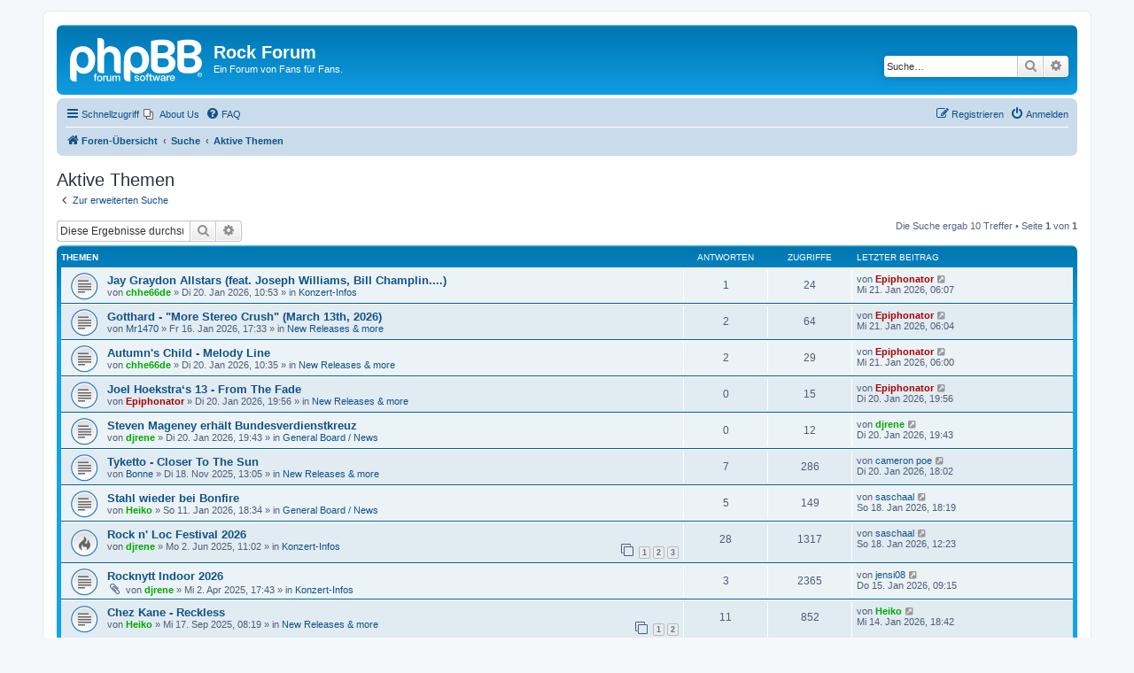

--- FILE ---
content_type: text/html; charset=UTF-8
request_url: https://melodicrock.bplaced.net/search.php?search_id=active_topics&sid=4acd88eb77565bd1956949f5a99d109d
body_size: 6739
content:
<!DOCTYPE html>
<html dir="ltr" lang="de">
<head>
<meta charset="utf-8" />
<meta http-equiv="X-UA-Compatible" content="IE=edge">
<meta name="viewport" content="width=device-width, initial-scale=1" />

<title>Rock Forum - Aktive Themen</title>

	<link rel="alternate" type="application/atom+xml" title="Feed - Rock Forum" href="/app.php/feed?sid=c1c8fb778f9d35a7aa8e94486c9e5fcd">			<link rel="alternate" type="application/atom+xml" title="Feed - Neue Themen" href="/app.php/feed/topics?sid=c1c8fb778f9d35a7aa8e94486c9e5fcd">				

<!--
	phpBB style name: prosilver
	Based on style:   prosilver (this is the default phpBB3 style)
	Original author:  Tom Beddard ( http://www.subBlue.com/ )
	Modified by:
-->

<link href="./assets/css/font-awesome.min.css?assets_version=25" rel="stylesheet">
<link href="./styles/prosilver/theme/stylesheet.css?assets_version=25" rel="stylesheet">
<link href="./styles/prosilver/theme/de/stylesheet.css?assets_version=25" rel="stylesheet">




<!--[if lte IE 9]>
	<link href="./styles/prosilver/theme/tweaks.css?assets_version=25" rel="stylesheet">
<![endif]-->

	
<link href="./ext/phpbb/pages/styles/prosilver/theme/pages_common.css?assets_version=25" rel="stylesheet" media="screen" />



</head>
<body id="phpbb" class="nojs notouch section-search ltr ">


<div id="wrap" class="wrap">
	<a id="top" class="top-anchor" accesskey="t"></a>
	<div id="page-header">
		<div class="headerbar" role="banner">
					<div class="inner">

			<div id="site-description" class="site-description">
		<a id="logo" class="logo" href="./index.php?sid=c1c8fb778f9d35a7aa8e94486c9e5fcd" title="Foren-Übersicht">
					<span class="site_logo"></span>
				</a>
				<h1>Rock Forum</h1>
				<p>Ein Forum von Fans für Fans.</p>
				<p class="skiplink"><a href="#start_here">Zum Inhalt</a></p>
			</div>

									<div id="search-box" class="search-box search-header" role="search">
				<form action="./search.php?sid=c1c8fb778f9d35a7aa8e94486c9e5fcd" method="get" id="search">
				<fieldset>
					<input name="keywords" id="keywords" type="search" maxlength="128" title="Suche nach Wörtern" class="inputbox search tiny" size="20" value="" placeholder="Suche…" />
					<button class="button button-search" type="submit" title="Suche">
						<i class="icon fa-search fa-fw" aria-hidden="true"></i><span class="sr-only">Suche</span>
					</button>
					<a href="./search.php?sid=c1c8fb778f9d35a7aa8e94486c9e5fcd" class="button button-search-end" title="Erweiterte Suche">
						<i class="icon fa-cog fa-fw" aria-hidden="true"></i><span class="sr-only">Erweiterte Suche</span>
					</a>
					<input type="hidden" name="sid" value="c1c8fb778f9d35a7aa8e94486c9e5fcd" />

				</fieldset>
				</form>
			</div>
						
			</div>
					</div>
				<div class="navbar" role="navigation">
	<div class="inner">

	<ul id="nav-main" class="nav-main linklist" role="menubar">

		<li id="quick-links" class="quick-links dropdown-container responsive-menu" data-skip-responsive="true">
			<a href="#" class="dropdown-trigger">
				<i class="icon fa-bars fa-fw" aria-hidden="true"></i><span>Schnellzugriff</span>
			</a>
			<div class="dropdown">
				<div class="pointer"><div class="pointer-inner"></div></div>
				<ul class="dropdown-contents" role="menu">
					
											<li class="separator"></li>
																									<li>
								<a href="./search.php?search_id=unanswered&amp;sid=c1c8fb778f9d35a7aa8e94486c9e5fcd" role="menuitem">
									<i class="icon fa-file-o fa-fw icon-gray" aria-hidden="true"></i><span>Unbeantwortete Themen</span>
								</a>
							</li>
							<li>
								<a href="./search.php?search_id=active_topics&amp;sid=c1c8fb778f9d35a7aa8e94486c9e5fcd" role="menuitem">
									<i class="icon fa-file-o fa-fw icon-blue" aria-hidden="true"></i><span>Aktive Themen</span>
								</a>
							</li>
							<li class="separator"></li>
							<li>
								<a href="./search.php?sid=c1c8fb778f9d35a7aa8e94486c9e5fcd" role="menuitem">
									<i class="icon fa-search fa-fw" aria-hidden="true"></i><span>Suche</span>
								</a>
							</li>
					
										<li class="separator"></li>

									</ul>
			</div>
		</li>

					<li class="small-icon icon-pages icon-page-about-us no-bulletin">
			<a href="/app.php/about-us?sid=c1c8fb778f9d35a7aa8e94486c9e5fcd" title="About Us" role="menuitem">
				<span>About Us</span>
			</a>
		</li>
			<li data-skip-responsive="true">
			<a href="/app.php/help/faq?sid=c1c8fb778f9d35a7aa8e94486c9e5fcd" rel="help" title="Häufig gestellte Fragen" role="menuitem">
				<i class="icon fa-question-circle fa-fw" aria-hidden="true"></i><span>FAQ</span>
			</a>
		</li>
						
			<li class="rightside"  data-skip-responsive="true">
			<a href="./ucp.php?mode=login&amp;redirect=search.php%3Fsearch_id%3Dactive_topics&amp;sid=c1c8fb778f9d35a7aa8e94486c9e5fcd" title="Anmelden" accesskey="x" role="menuitem">
				<i class="icon fa-power-off fa-fw" aria-hidden="true"></i><span>Anmelden</span>
			</a>
		</li>
					<li class="rightside" data-skip-responsive="true">
				<a href="./ucp.php?mode=register&amp;sid=c1c8fb778f9d35a7aa8e94486c9e5fcd" role="menuitem">
					<i class="icon fa-pencil-square-o  fa-fw" aria-hidden="true"></i><span>Registrieren</span>
				</a>
			</li>
						</ul>

	<ul id="nav-breadcrumbs" class="nav-breadcrumbs linklist navlinks" role="menubar">
								<li class="breadcrumbs" itemscope itemtype="http://schema.org/BreadcrumbList">
										<span class="crumb"  itemtype="http://schema.org/ListItem" itemprop="itemListElement" itemscope><a href="./index.php?sid=c1c8fb778f9d35a7aa8e94486c9e5fcd" itemtype="https://schema.org/Thing" itemscope itemprop="item" accesskey="h" data-navbar-reference="index"><i class="icon fa-home fa-fw"></i><span itemprop="name">Foren-Übersicht</span></a><meta itemprop="position" content="1" /></span>

																			<span class="crumb"  itemtype="http://schema.org/ListItem" itemprop="itemListElement" itemscope><a href="./search.php?sid=c1c8fb778f9d35a7aa8e94486c9e5fcd" itemtype="https://schema.org/Thing" itemscope itemprop="item"><span itemprop="name">Suche</span></a><meta itemprop="position" content="2" /></span>
																							<span class="crumb"  itemtype="http://schema.org/ListItem" itemprop="itemListElement" itemscope><a href="./search.php?search_id=active_topics&amp;sid=c1c8fb778f9d35a7aa8e94486c9e5fcd" itemtype="https://schema.org/Thing" itemscope itemprop="item"><span itemprop="name">Aktive Themen</span></a><meta itemprop="position" content="3" /></span>
												</li>
		
					<li class="rightside responsive-search">
				<a href="./search.php?sid=c1c8fb778f9d35a7aa8e94486c9e5fcd" title="Zeigt die erweiterten Suchoptionen an" role="menuitem">
					<i class="icon fa-search fa-fw" aria-hidden="true"></i><span class="sr-only">Suche</span>
				</a>
			</li>
			</ul>

	</div>
</div>
	</div>

	
	<a id="start_here" class="anchor"></a>
	<div id="page-body" class="page-body" role="main">
		
		

<h2 class="searchresults-title">Aktive Themen</h2>

	<p class="advanced-search-link">
		<a class="arrow-left" href="./search.php?sid=c1c8fb778f9d35a7aa8e94486c9e5fcd" title="Erweiterte Suche">
			<i class="icon fa-angle-left fa-fw icon-black" aria-hidden="true"></i><span>Zur erweiterten Suche</span>
		</a>
	</p>


	<div class="action-bar bar-top">

			<div class="search-box" role="search">
			<form method="post" action="./search.php?st=7&amp;sk=t&amp;sd=d&amp;sr=topics&amp;sid=c1c8fb778f9d35a7aa8e94486c9e5fcd&amp;search_id=active_topics">
			<fieldset>
				<input class="inputbox search tiny" type="search" name="add_keywords" id="add_keywords" value="" placeholder="Diese Ergebnisse durchsuchen" />
				<button class="button button-search" type="submit" title="Suche">
					<i class="icon fa-search fa-fw" aria-hidden="true"></i><span class="sr-only">Suche</span>
				</button>
				<a href="./search.php?sid=c1c8fb778f9d35a7aa8e94486c9e5fcd" class="button button-search-end" title="Erweiterte Suche">
					<i class="icon fa-cog fa-fw" aria-hidden="true"></i><span class="sr-only">Erweiterte Suche</span>
				</a>
			</fieldset>
			</form>
		</div>
	
		
		<div class="pagination">
						Die Suche ergab 10 Treffer
							 &bull; Seite <strong>1</strong> von <strong>1</strong>
					</div>
	</div>


		<div class="forumbg">

		<div class="inner">
		<ul class="topiclist">
			<li class="header">
				<dl class="row-item">
					<dt><div class="list-inner">Themen</div></dt>
					<dd class="posts">Antworten</dd>
					<dd class="views">Zugriffe</dd>
					<dd class="lastpost"><span>Letzter Beitrag</span></dd>
				</dl>
			</li>
		</ul>
		<ul class="topiclist topics">

								<li class="row bg1">
				<dl class="row-item topic_read">
					<dt title="Es gibt keine neuen ungelesenen Beiträge in diesem Thema.">
												<div class="list-inner">
																					<a href="./viewtopic.php?f=12&amp;t=2234&amp;sid=c1c8fb778f9d35a7aa8e94486c9e5fcd" class="topictitle">Jay Graydon Allstars (feat. Joseph Williams, Bill Champlin....)</a>
																												<br />
							
															<div class="responsive-show" style="display: none;">
									Letzter Beitrag von <a href="./memberlist.php?mode=viewprofile&amp;u=2&amp;sid=c1c8fb778f9d35a7aa8e94486c9e5fcd" style="color: #AA0000;" class="username-coloured">Epiphonator</a> &laquo; <a href="./viewtopic.php?f=12&amp;t=2234&amp;p=14683&amp;sid=c1c8fb778f9d35a7aa8e94486c9e5fcd#p14683" title="Gehe zum letzten Beitrag"><time datetime="2026-01-21T06:07:15+00:00">Mi 21. Jan 2026, 06:07</time></a>
									<br />Verfasst in <a href="./viewforum.php?f=12&amp;sid=c1c8fb778f9d35a7aa8e94486c9e5fcd">Konzert-Infos</a>
								</div>
							<span class="responsive-show left-box" style="display: none;">Antworten: <strong>1</strong></span>							
							<div class="responsive-hide left-box">
																																von <a href="./memberlist.php?mode=viewprofile&amp;u=48&amp;sid=c1c8fb778f9d35a7aa8e94486c9e5fcd" style="color: #00AA00;" class="username-coloured">chhe66de</a> &raquo; <time datetime="2026-01-20T10:53:41+00:00">Di 20. Jan 2026, 10:53</time> &raquo; in <a href="./viewforum.php?f=12&amp;sid=c1c8fb778f9d35a7aa8e94486c9e5fcd">Konzert-Infos</a>
															</div>

							
													</div>
					</dt>
					<dd class="posts">1 <dfn>Antworten</dfn></dd>
					<dd class="views">24 <dfn>Zugriffe</dfn></dd>
					<dd class="lastpost">
						<span><dfn>Letzter Beitrag </dfn>von <a href="./memberlist.php?mode=viewprofile&amp;u=2&amp;sid=c1c8fb778f9d35a7aa8e94486c9e5fcd" style="color: #AA0000;" class="username-coloured">Epiphonator</a>															<a href="./viewtopic.php?f=12&amp;t=2234&amp;p=14683&amp;sid=c1c8fb778f9d35a7aa8e94486c9e5fcd#p14683" title="Gehe zum letzten Beitrag">
									<i class="icon fa-external-link-square fa-fw icon-lightgray icon-md" aria-hidden="true"></i><span class="sr-only"></span>
								</a>
														<br /><time datetime="2026-01-21T06:07:15+00:00">Mi 21. Jan 2026, 06:07</time>
						</span>
					</dd>
				</dl>
			</li>
											<li class="row bg2">
				<dl class="row-item topic_read">
					<dt title="Es gibt keine neuen ungelesenen Beiträge in diesem Thema.">
												<div class="list-inner">
																					<a href="./viewtopic.php?f=5&amp;t=2232&amp;sid=c1c8fb778f9d35a7aa8e94486c9e5fcd" class="topictitle">Gotthard - &quot;More Stereo Crush&quot; (March 13th, 2026)</a>
																												<br />
							
															<div class="responsive-show" style="display: none;">
									Letzter Beitrag von <a href="./memberlist.php?mode=viewprofile&amp;u=2&amp;sid=c1c8fb778f9d35a7aa8e94486c9e5fcd" style="color: #AA0000;" class="username-coloured">Epiphonator</a> &laquo; <a href="./viewtopic.php?f=5&amp;t=2232&amp;p=14682&amp;sid=c1c8fb778f9d35a7aa8e94486c9e5fcd#p14682" title="Gehe zum letzten Beitrag"><time datetime="2026-01-21T06:04:46+00:00">Mi 21. Jan 2026, 06:04</time></a>
									<br />Verfasst in <a href="./viewforum.php?f=5&amp;sid=c1c8fb778f9d35a7aa8e94486c9e5fcd">New Releases &amp; more</a>
								</div>
							<span class="responsive-show left-box" style="display: none;">Antworten: <strong>2</strong></span>							
							<div class="responsive-hide left-box">
																																von <a href="./memberlist.php?mode=viewprofile&amp;u=63&amp;sid=c1c8fb778f9d35a7aa8e94486c9e5fcd" class="username">Mr1470</a> &raquo; <time datetime="2026-01-16T17:33:51+00:00">Fr 16. Jan 2026, 17:33</time> &raquo; in <a href="./viewforum.php?f=5&amp;sid=c1c8fb778f9d35a7aa8e94486c9e5fcd">New Releases &amp; more</a>
															</div>

							
													</div>
					</dt>
					<dd class="posts">2 <dfn>Antworten</dfn></dd>
					<dd class="views">64 <dfn>Zugriffe</dfn></dd>
					<dd class="lastpost">
						<span><dfn>Letzter Beitrag </dfn>von <a href="./memberlist.php?mode=viewprofile&amp;u=2&amp;sid=c1c8fb778f9d35a7aa8e94486c9e5fcd" style="color: #AA0000;" class="username-coloured">Epiphonator</a>															<a href="./viewtopic.php?f=5&amp;t=2232&amp;p=14682&amp;sid=c1c8fb778f9d35a7aa8e94486c9e5fcd#p14682" title="Gehe zum letzten Beitrag">
									<i class="icon fa-external-link-square fa-fw icon-lightgray icon-md" aria-hidden="true"></i><span class="sr-only"></span>
								</a>
														<br /><time datetime="2026-01-21T06:04:46+00:00">Mi 21. Jan 2026, 06:04</time>
						</span>
					</dd>
				</dl>
			</li>
											<li class="row bg1">
				<dl class="row-item topic_read">
					<dt title="Es gibt keine neuen ungelesenen Beiträge in diesem Thema.">
												<div class="list-inner">
																					<a href="./viewtopic.php?f=5&amp;t=2233&amp;sid=c1c8fb778f9d35a7aa8e94486c9e5fcd" class="topictitle">Autumn's Child - Melody Line</a>
																												<br />
							
															<div class="responsive-show" style="display: none;">
									Letzter Beitrag von <a href="./memberlist.php?mode=viewprofile&amp;u=2&amp;sid=c1c8fb778f9d35a7aa8e94486c9e5fcd" style="color: #AA0000;" class="username-coloured">Epiphonator</a> &laquo; <a href="./viewtopic.php?f=5&amp;t=2233&amp;p=14681&amp;sid=c1c8fb778f9d35a7aa8e94486c9e5fcd#p14681" title="Gehe zum letzten Beitrag"><time datetime="2026-01-21T06:00:51+00:00">Mi 21. Jan 2026, 06:00</time></a>
									<br />Verfasst in <a href="./viewforum.php?f=5&amp;sid=c1c8fb778f9d35a7aa8e94486c9e5fcd">New Releases &amp; more</a>
								</div>
							<span class="responsive-show left-box" style="display: none;">Antworten: <strong>2</strong></span>							
							<div class="responsive-hide left-box">
																																von <a href="./memberlist.php?mode=viewprofile&amp;u=48&amp;sid=c1c8fb778f9d35a7aa8e94486c9e5fcd" style="color: #00AA00;" class="username-coloured">chhe66de</a> &raquo; <time datetime="2026-01-20T10:35:56+00:00">Di 20. Jan 2026, 10:35</time> &raquo; in <a href="./viewforum.php?f=5&amp;sid=c1c8fb778f9d35a7aa8e94486c9e5fcd">New Releases &amp; more</a>
															</div>

							
													</div>
					</dt>
					<dd class="posts">2 <dfn>Antworten</dfn></dd>
					<dd class="views">29 <dfn>Zugriffe</dfn></dd>
					<dd class="lastpost">
						<span><dfn>Letzter Beitrag </dfn>von <a href="./memberlist.php?mode=viewprofile&amp;u=2&amp;sid=c1c8fb778f9d35a7aa8e94486c9e5fcd" style="color: #AA0000;" class="username-coloured">Epiphonator</a>															<a href="./viewtopic.php?f=5&amp;t=2233&amp;p=14681&amp;sid=c1c8fb778f9d35a7aa8e94486c9e5fcd#p14681" title="Gehe zum letzten Beitrag">
									<i class="icon fa-external-link-square fa-fw icon-lightgray icon-md" aria-hidden="true"></i><span class="sr-only"></span>
								</a>
														<br /><time datetime="2026-01-21T06:00:51+00:00">Mi 21. Jan 2026, 06:00</time>
						</span>
					</dd>
				</dl>
			</li>
											<li class="row bg2">
				<dl class="row-item topic_read">
					<dt title="Es gibt keine neuen ungelesenen Beiträge in diesem Thema.">
												<div class="list-inner">
																					<a href="./viewtopic.php?f=5&amp;t=2236&amp;sid=c1c8fb778f9d35a7aa8e94486c9e5fcd" class="topictitle">Joel Hoekstra‘s 13 - From The Fade</a>
																												<br />
							
															<div class="responsive-show" style="display: none;">
									Letzter Beitrag von <a href="./memberlist.php?mode=viewprofile&amp;u=2&amp;sid=c1c8fb778f9d35a7aa8e94486c9e5fcd" style="color: #AA0000;" class="username-coloured">Epiphonator</a> &laquo; <a href="./viewtopic.php?f=5&amp;t=2236&amp;p=14680&amp;sid=c1c8fb778f9d35a7aa8e94486c9e5fcd#p14680" title="Gehe zum letzten Beitrag"><time datetime="2026-01-20T19:56:18+00:00">Di 20. Jan 2026, 19:56</time></a>
									<br />Verfasst in <a href="./viewforum.php?f=5&amp;sid=c1c8fb778f9d35a7aa8e94486c9e5fcd">New Releases &amp; more</a>
								</div>
														
							<div class="responsive-hide left-box">
																																von <a href="./memberlist.php?mode=viewprofile&amp;u=2&amp;sid=c1c8fb778f9d35a7aa8e94486c9e5fcd" style="color: #AA0000;" class="username-coloured">Epiphonator</a> &raquo; <time datetime="2026-01-20T19:56:18+00:00">Di 20. Jan 2026, 19:56</time> &raquo; in <a href="./viewforum.php?f=5&amp;sid=c1c8fb778f9d35a7aa8e94486c9e5fcd">New Releases &amp; more</a>
															</div>

							
													</div>
					</dt>
					<dd class="posts">0 <dfn>Antworten</dfn></dd>
					<dd class="views">15 <dfn>Zugriffe</dfn></dd>
					<dd class="lastpost">
						<span><dfn>Letzter Beitrag </dfn>von <a href="./memberlist.php?mode=viewprofile&amp;u=2&amp;sid=c1c8fb778f9d35a7aa8e94486c9e5fcd" style="color: #AA0000;" class="username-coloured">Epiphonator</a>															<a href="./viewtopic.php?f=5&amp;t=2236&amp;p=14680&amp;sid=c1c8fb778f9d35a7aa8e94486c9e5fcd#p14680" title="Gehe zum letzten Beitrag">
									<i class="icon fa-external-link-square fa-fw icon-lightgray icon-md" aria-hidden="true"></i><span class="sr-only"></span>
								</a>
														<br /><time datetime="2026-01-20T19:56:18+00:00">Di 20. Jan 2026, 19:56</time>
						</span>
					</dd>
				</dl>
			</li>
											<li class="row bg1">
				<dl class="row-item topic_read">
					<dt title="Es gibt keine neuen ungelesenen Beiträge in diesem Thema.">
												<div class="list-inner">
																					<a href="./viewtopic.php?f=4&amp;t=2235&amp;sid=c1c8fb778f9d35a7aa8e94486c9e5fcd" class="topictitle">Steven Mageney erhält Bundesverdienstkreuz</a>
																												<br />
							
															<div class="responsive-show" style="display: none;">
									Letzter Beitrag von <a href="./memberlist.php?mode=viewprofile&amp;u=52&amp;sid=c1c8fb778f9d35a7aa8e94486c9e5fcd" style="color: #00AA00;" class="username-coloured">djrene</a> &laquo; <a href="./viewtopic.php?f=4&amp;t=2235&amp;p=14679&amp;sid=c1c8fb778f9d35a7aa8e94486c9e5fcd#p14679" title="Gehe zum letzten Beitrag"><time datetime="2026-01-20T19:43:17+00:00">Di 20. Jan 2026, 19:43</time></a>
									<br />Verfasst in <a href="./viewforum.php?f=4&amp;sid=c1c8fb778f9d35a7aa8e94486c9e5fcd">General Board / News</a>
								</div>
														
							<div class="responsive-hide left-box">
																																von <a href="./memberlist.php?mode=viewprofile&amp;u=52&amp;sid=c1c8fb778f9d35a7aa8e94486c9e5fcd" style="color: #00AA00;" class="username-coloured">djrene</a> &raquo; <time datetime="2026-01-20T19:43:17+00:00">Di 20. Jan 2026, 19:43</time> &raquo; in <a href="./viewforum.php?f=4&amp;sid=c1c8fb778f9d35a7aa8e94486c9e5fcd">General Board / News</a>
															</div>

							
													</div>
					</dt>
					<dd class="posts">0 <dfn>Antworten</dfn></dd>
					<dd class="views">12 <dfn>Zugriffe</dfn></dd>
					<dd class="lastpost">
						<span><dfn>Letzter Beitrag </dfn>von <a href="./memberlist.php?mode=viewprofile&amp;u=52&amp;sid=c1c8fb778f9d35a7aa8e94486c9e5fcd" style="color: #00AA00;" class="username-coloured">djrene</a>															<a href="./viewtopic.php?f=4&amp;t=2235&amp;p=14679&amp;sid=c1c8fb778f9d35a7aa8e94486c9e5fcd#p14679" title="Gehe zum letzten Beitrag">
									<i class="icon fa-external-link-square fa-fw icon-lightgray icon-md" aria-hidden="true"></i><span class="sr-only"></span>
								</a>
														<br /><time datetime="2026-01-20T19:43:17+00:00">Di 20. Jan 2026, 19:43</time>
						</span>
					</dd>
				</dl>
			</li>
											<li class="row bg2">
				<dl class="row-item topic_read">
					<dt title="Es gibt keine neuen ungelesenen Beiträge in diesem Thema.">
												<div class="list-inner">
																					<a href="./viewtopic.php?f=5&amp;t=2197&amp;sid=c1c8fb778f9d35a7aa8e94486c9e5fcd" class="topictitle">Tyketto - Closer To The Sun</a>
																												<br />
							
															<div class="responsive-show" style="display: none;">
									Letzter Beitrag von <a href="./memberlist.php?mode=viewprofile&amp;u=58&amp;sid=c1c8fb778f9d35a7aa8e94486c9e5fcd" class="username">cameron poe</a> &laquo; <a href="./viewtopic.php?f=5&amp;t=2197&amp;p=14678&amp;sid=c1c8fb778f9d35a7aa8e94486c9e5fcd#p14678" title="Gehe zum letzten Beitrag"><time datetime="2026-01-20T18:02:20+00:00">Di 20. Jan 2026, 18:02</time></a>
									<br />Verfasst in <a href="./viewforum.php?f=5&amp;sid=c1c8fb778f9d35a7aa8e94486c9e5fcd">New Releases &amp; more</a>
								</div>
							<span class="responsive-show left-box" style="display: none;">Antworten: <strong>7</strong></span>							
							<div class="responsive-hide left-box">
																																von <a href="./memberlist.php?mode=viewprofile&amp;u=2034&amp;sid=c1c8fb778f9d35a7aa8e94486c9e5fcd" class="username">Bonne</a> &raquo; <time datetime="2025-11-18T13:05:47+00:00">Di 18. Nov 2025, 13:05</time> &raquo; in <a href="./viewforum.php?f=5&amp;sid=c1c8fb778f9d35a7aa8e94486c9e5fcd">New Releases &amp; more</a>
															</div>

							
													</div>
					</dt>
					<dd class="posts">7 <dfn>Antworten</dfn></dd>
					<dd class="views">286 <dfn>Zugriffe</dfn></dd>
					<dd class="lastpost">
						<span><dfn>Letzter Beitrag </dfn>von <a href="./memberlist.php?mode=viewprofile&amp;u=58&amp;sid=c1c8fb778f9d35a7aa8e94486c9e5fcd" class="username">cameron poe</a>															<a href="./viewtopic.php?f=5&amp;t=2197&amp;p=14678&amp;sid=c1c8fb778f9d35a7aa8e94486c9e5fcd#p14678" title="Gehe zum letzten Beitrag">
									<i class="icon fa-external-link-square fa-fw icon-lightgray icon-md" aria-hidden="true"></i><span class="sr-only"></span>
								</a>
														<br /><time datetime="2026-01-20T18:02:20+00:00">Di 20. Jan 2026, 18:02</time>
						</span>
					</dd>
				</dl>
			</li>
											<li class="row bg1">
				<dl class="row-item topic_read">
					<dt title="Es gibt keine neuen ungelesenen Beiträge in diesem Thema.">
												<div class="list-inner">
																					<a href="./viewtopic.php?f=4&amp;t=2230&amp;sid=c1c8fb778f9d35a7aa8e94486c9e5fcd" class="topictitle">Stahl wieder bei Bonfire</a>
																												<br />
							
															<div class="responsive-show" style="display: none;">
									Letzter Beitrag von <a href="./memberlist.php?mode=viewprofile&amp;u=54&amp;sid=c1c8fb778f9d35a7aa8e94486c9e5fcd" class="username">saschaal</a> &laquo; <a href="./viewtopic.php?f=4&amp;t=2230&amp;p=14670&amp;sid=c1c8fb778f9d35a7aa8e94486c9e5fcd#p14670" title="Gehe zum letzten Beitrag"><time datetime="2026-01-18T18:19:09+00:00">So 18. Jan 2026, 18:19</time></a>
									<br />Verfasst in <a href="./viewforum.php?f=4&amp;sid=c1c8fb778f9d35a7aa8e94486c9e5fcd">General Board / News</a>
								</div>
							<span class="responsive-show left-box" style="display: none;">Antworten: <strong>5</strong></span>							
							<div class="responsive-hide left-box">
																																von <a href="./memberlist.php?mode=viewprofile&amp;u=49&amp;sid=c1c8fb778f9d35a7aa8e94486c9e5fcd" style="color: #00AA00;" class="username-coloured">Heiko</a> &raquo; <time datetime="2026-01-11T18:34:03+00:00">So 11. Jan 2026, 18:34</time> &raquo; in <a href="./viewforum.php?f=4&amp;sid=c1c8fb778f9d35a7aa8e94486c9e5fcd">General Board / News</a>
															</div>

							
													</div>
					</dt>
					<dd class="posts">5 <dfn>Antworten</dfn></dd>
					<dd class="views">149 <dfn>Zugriffe</dfn></dd>
					<dd class="lastpost">
						<span><dfn>Letzter Beitrag </dfn>von <a href="./memberlist.php?mode=viewprofile&amp;u=54&amp;sid=c1c8fb778f9d35a7aa8e94486c9e5fcd" class="username">saschaal</a>															<a href="./viewtopic.php?f=4&amp;t=2230&amp;p=14670&amp;sid=c1c8fb778f9d35a7aa8e94486c9e5fcd#p14670" title="Gehe zum letzten Beitrag">
									<i class="icon fa-external-link-square fa-fw icon-lightgray icon-md" aria-hidden="true"></i><span class="sr-only"></span>
								</a>
														<br /><time datetime="2026-01-18T18:19:09+00:00">So 18. Jan 2026, 18:19</time>
						</span>
					</dd>
				</dl>
			</li>
											<li class="row bg2">
				<dl class="row-item topic_read_hot">
					<dt title="Es gibt keine neuen ungelesenen Beiträge in diesem Thema.">
												<div class="list-inner">
																					<a href="./viewtopic.php?f=12&amp;t=2095&amp;sid=c1c8fb778f9d35a7aa8e94486c9e5fcd" class="topictitle">Rock n' Loc Festival 2026</a>
																												<br />
							
															<div class="responsive-show" style="display: none;">
									Letzter Beitrag von <a href="./memberlist.php?mode=viewprofile&amp;u=54&amp;sid=c1c8fb778f9d35a7aa8e94486c9e5fcd" class="username">saschaal</a> &laquo; <a href="./viewtopic.php?f=12&amp;t=2095&amp;p=14669&amp;sid=c1c8fb778f9d35a7aa8e94486c9e5fcd#p14669" title="Gehe zum letzten Beitrag"><time datetime="2026-01-18T12:23:23+00:00">So 18. Jan 2026, 12:23</time></a>
									<br />Verfasst in <a href="./viewforum.php?f=12&amp;sid=c1c8fb778f9d35a7aa8e94486c9e5fcd">Konzert-Infos</a>
								</div>
							<span class="responsive-show left-box" style="display: none;">Antworten: <strong>28</strong></span>							
							<div class="responsive-hide left-box">
																																von <a href="./memberlist.php?mode=viewprofile&amp;u=52&amp;sid=c1c8fb778f9d35a7aa8e94486c9e5fcd" style="color: #00AA00;" class="username-coloured">djrene</a> &raquo; <time datetime="2025-06-02T11:02:14+00:00">Mo 2. Jun 2025, 11:02</time> &raquo; in <a href="./viewforum.php?f=12&amp;sid=c1c8fb778f9d35a7aa8e94486c9e5fcd">Konzert-Infos</a>
															</div>

														<div class="pagination">
								<span><i class="icon fa-clone fa-fw" aria-hidden="true"></i></span>
								<ul>
																	<li><a class="button" href="./viewtopic.php?f=12&amp;t=2095&amp;sid=c1c8fb778f9d35a7aa8e94486c9e5fcd">1</a></li>
																										<li><a class="button" href="./viewtopic.php?f=12&amp;t=2095&amp;sid=c1c8fb778f9d35a7aa8e94486c9e5fcd&amp;start=10">2</a></li>
																										<li><a class="button" href="./viewtopic.php?f=12&amp;t=2095&amp;sid=c1c8fb778f9d35a7aa8e94486c9e5fcd&amp;start=20">3</a></li>
																																																			</ul>
							</div>
							
													</div>
					</dt>
					<dd class="posts">28 <dfn>Antworten</dfn></dd>
					<dd class="views">1317 <dfn>Zugriffe</dfn></dd>
					<dd class="lastpost">
						<span><dfn>Letzter Beitrag </dfn>von <a href="./memberlist.php?mode=viewprofile&amp;u=54&amp;sid=c1c8fb778f9d35a7aa8e94486c9e5fcd" class="username">saschaal</a>															<a href="./viewtopic.php?f=12&amp;t=2095&amp;p=14669&amp;sid=c1c8fb778f9d35a7aa8e94486c9e5fcd#p14669" title="Gehe zum letzten Beitrag">
									<i class="icon fa-external-link-square fa-fw icon-lightgray icon-md" aria-hidden="true"></i><span class="sr-only"></span>
								</a>
														<br /><time datetime="2026-01-18T12:23:23+00:00">So 18. Jan 2026, 12:23</time>
						</span>
					</dd>
				</dl>
			</li>
											<li class="row bg1">
				<dl class="row-item topic_read">
					<dt title="Es gibt keine neuen ungelesenen Beiträge in diesem Thema.">
												<div class="list-inner">
																					<a href="./viewtopic.php?f=12&amp;t=2068&amp;sid=c1c8fb778f9d35a7aa8e94486c9e5fcd" class="topictitle">Rocknytt Indoor 2026</a>
																												<br />
							
															<div class="responsive-show" style="display: none;">
									Letzter Beitrag von <a href="./memberlist.php?mode=viewprofile&amp;u=57&amp;sid=c1c8fb778f9d35a7aa8e94486c9e5fcd" class="username">jensi08</a> &laquo; <a href="./viewtopic.php?f=12&amp;t=2068&amp;p=14656&amp;sid=c1c8fb778f9d35a7aa8e94486c9e5fcd#p14656" title="Gehe zum letzten Beitrag"><time datetime="2026-01-15T09:15:50+00:00">Do 15. Jan 2026, 09:15</time></a>
									<br />Verfasst in <a href="./viewforum.php?f=12&amp;sid=c1c8fb778f9d35a7aa8e94486c9e5fcd">Konzert-Infos</a>
								</div>
							<span class="responsive-show left-box" style="display: none;">Antworten: <strong>3</strong></span>							
							<div class="responsive-hide left-box">
																<i class="icon fa-paperclip fa-fw" aria-hidden="true"></i>																von <a href="./memberlist.php?mode=viewprofile&amp;u=52&amp;sid=c1c8fb778f9d35a7aa8e94486c9e5fcd" style="color: #00AA00;" class="username-coloured">djrene</a> &raquo; <time datetime="2025-04-02T17:43:48+00:00">Mi 2. Apr 2025, 17:43</time> &raquo; in <a href="./viewforum.php?f=12&amp;sid=c1c8fb778f9d35a7aa8e94486c9e5fcd">Konzert-Infos</a>
															</div>

							
													</div>
					</dt>
					<dd class="posts">3 <dfn>Antworten</dfn></dd>
					<dd class="views">2365 <dfn>Zugriffe</dfn></dd>
					<dd class="lastpost">
						<span><dfn>Letzter Beitrag </dfn>von <a href="./memberlist.php?mode=viewprofile&amp;u=57&amp;sid=c1c8fb778f9d35a7aa8e94486c9e5fcd" class="username">jensi08</a>															<a href="./viewtopic.php?f=12&amp;t=2068&amp;p=14656&amp;sid=c1c8fb778f9d35a7aa8e94486c9e5fcd#p14656" title="Gehe zum letzten Beitrag">
									<i class="icon fa-external-link-square fa-fw icon-lightgray icon-md" aria-hidden="true"></i><span class="sr-only"></span>
								</a>
														<br /><time datetime="2026-01-15T09:15:50+00:00">Do 15. Jan 2026, 09:15</time>
						</span>
					</dd>
				</dl>
			</li>
											<li class="row bg2">
				<dl class="row-item topic_read">
					<dt title="Es gibt keine neuen ungelesenen Beiträge in diesem Thema.">
												<div class="list-inner">
																					<a href="./viewtopic.php?f=5&amp;t=2165&amp;sid=c1c8fb778f9d35a7aa8e94486c9e5fcd" class="topictitle">Chez Kane - Reckless</a>
																												<br />
							
															<div class="responsive-show" style="display: none;">
									Letzter Beitrag von <a href="./memberlist.php?mode=viewprofile&amp;u=49&amp;sid=c1c8fb778f9d35a7aa8e94486c9e5fcd" style="color: #00AA00;" class="username-coloured">Heiko</a> &laquo; <a href="./viewtopic.php?f=5&amp;t=2165&amp;p=14654&amp;sid=c1c8fb778f9d35a7aa8e94486c9e5fcd#p14654" title="Gehe zum letzten Beitrag"><time datetime="2026-01-14T18:42:30+00:00">Mi 14. Jan 2026, 18:42</time></a>
									<br />Verfasst in <a href="./viewforum.php?f=5&amp;sid=c1c8fb778f9d35a7aa8e94486c9e5fcd">New Releases &amp; more</a>
								</div>
							<span class="responsive-show left-box" style="display: none;">Antworten: <strong>11</strong></span>							
							<div class="responsive-hide left-box">
																																von <a href="./memberlist.php?mode=viewprofile&amp;u=49&amp;sid=c1c8fb778f9d35a7aa8e94486c9e5fcd" style="color: #00AA00;" class="username-coloured">Heiko</a> &raquo; <time datetime="2025-09-17T08:19:01+00:00">Mi 17. Sep 2025, 08:19</time> &raquo; in <a href="./viewforum.php?f=5&amp;sid=c1c8fb778f9d35a7aa8e94486c9e5fcd">New Releases &amp; more</a>
															</div>

														<div class="pagination">
								<span><i class="icon fa-clone fa-fw" aria-hidden="true"></i></span>
								<ul>
																	<li><a class="button" href="./viewtopic.php?f=5&amp;t=2165&amp;sid=c1c8fb778f9d35a7aa8e94486c9e5fcd">1</a></li>
																										<li><a class="button" href="./viewtopic.php?f=5&amp;t=2165&amp;sid=c1c8fb778f9d35a7aa8e94486c9e5fcd&amp;start=10">2</a></li>
																																																			</ul>
							</div>
							
													</div>
					</dt>
					<dd class="posts">11 <dfn>Antworten</dfn></dd>
					<dd class="views">852 <dfn>Zugriffe</dfn></dd>
					<dd class="lastpost">
						<span><dfn>Letzter Beitrag </dfn>von <a href="./memberlist.php?mode=viewprofile&amp;u=49&amp;sid=c1c8fb778f9d35a7aa8e94486c9e5fcd" style="color: #00AA00;" class="username-coloured">Heiko</a>															<a href="./viewtopic.php?f=5&amp;t=2165&amp;p=14654&amp;sid=c1c8fb778f9d35a7aa8e94486c9e5fcd#p14654" title="Gehe zum letzten Beitrag">
									<i class="icon fa-external-link-square fa-fw icon-lightgray icon-md" aria-hidden="true"></i><span class="sr-only"></span>
								</a>
														<br /><time datetime="2026-01-14T18:42:30+00:00">Mi 14. Jan 2026, 18:42</time>
						</span>
					</dd>
				</dl>
			</li>
							</ul>

		</div>
	</div>
	

<div class="action-bar bottom">
		<form method="post" action="./search.php?st=7&amp;sk=t&amp;sd=d&amp;sr=topics&amp;sid=c1c8fb778f9d35a7aa8e94486c9e5fcd&amp;search_id=active_topics">
		<div class="dropdown-container dropdown-container-left dropdown-button-control sort-tools">
	<span title="Anzeige- und Sortierungs-Einstellungen" class="button button-secondary dropdown-trigger dropdown-select">
		<i class="icon fa-sort-amount-asc fa-fw" aria-hidden="true"></i>
		<span class="caret"><i class="icon fa-sort-down fa-fw" aria-hidden="true"></i></span>
	</span>
	<div class="dropdown hidden">
		<div class="pointer"><div class="pointer-inner"></div></div>
		<div class="dropdown-contents">
			<fieldset class="display-options">
							<label>Anzeigen: <select name="st" id="st"><option value="0">Alle Ergebnisse</option><option value="1">1 Tag</option><option value="7" selected="selected">7 Tage</option><option value="14">2 Wochen</option><option value="30">1 Monat</option><option value="90">3 Monate</option><option value="180">6 Monate</option><option value="365">1 Jahr</option></select></label>
								<hr class="dashed" />
				<input type="submit" class="button2" name="sort" value="Los" />
						</fieldset>
		</div>
	</div>
</div>
	</form>
		
	<div class="pagination">
		Die Suche ergab 10 Treffer
					 &bull; Seite <strong>1</strong> von <strong>1</strong>
			</div>
</div>


<div class="action-bar actions-jump">
		<p class="jumpbox-return">
		<a class="left-box arrow-left" href="./search.php?sid=c1c8fb778f9d35a7aa8e94486c9e5fcd" title="Erweiterte Suche" accesskey="r">
			<i class="icon fa-angle-left fa-fw icon-black" aria-hidden="true"></i><span>Zur erweiterten Suche</span>
		</a>
	</p>
	
		<div class="jumpbox dropdown-container dropdown-container-right dropdown-up dropdown-left dropdown-button-control" id="jumpbox">
			<span title="Gehe zu" class="button button-secondary dropdown-trigger dropdown-select">
				<span>Gehe zu</span>
				<span class="caret"><i class="icon fa-sort-down fa-fw" aria-hidden="true"></i></span>
			</span>
		<div class="dropdown">
			<div class="pointer"><div class="pointer-inner"></div></div>
			<ul class="dropdown-contents">
																				<li><a href="./viewforum.php?f=9&amp;sid=c1c8fb778f9d35a7aa8e94486c9e5fcd" class="jumpbox-cat-link"> <span> Wichtiges</span></a></li>
																<li><a href="./viewforum.php?f=3&amp;sid=c1c8fb778f9d35a7aa8e94486c9e5fcd" class="jumpbox-sub-link"><span class="spacer"></span> <span>&#8627; &nbsp; Wichtige Informationen - BITTE LESEN !!!</span></a></li>
																<li><a href="./viewforum.php?f=10&amp;sid=c1c8fb778f9d35a7aa8e94486c9e5fcd" class="jumpbox-cat-link"> <span> Diskussionen über Melodic Rock</span></a></li>
																<li><a href="./viewforum.php?f=4&amp;sid=c1c8fb778f9d35a7aa8e94486c9e5fcd" class="jumpbox-sub-link"><span class="spacer"></span> <span>&#8627; &nbsp; General Board / News</span></a></li>
																<li><a href="./viewforum.php?f=5&amp;sid=c1c8fb778f9d35a7aa8e94486c9e5fcd" class="jumpbox-sub-link"><span class="spacer"></span> <span>&#8627; &nbsp; New Releases &amp; more</span></a></li>
																<li><a href="./viewforum.php?f=12&amp;sid=c1c8fb778f9d35a7aa8e94486c9e5fcd" class="jumpbox-sub-link"><span class="spacer"></span> <span>&#8627; &nbsp; Konzert-Infos</span></a></li>
																<li><a href="./viewforum.php?f=20&amp;sid=c1c8fb778f9d35a7aa8e94486c9e5fcd" class="jumpbox-sub-link"><span class="spacer"></span><span class="spacer"></span> <span>&#8627; &nbsp; Live DVDs &amp; Co.</span></a></li>
																<li><a href="./viewforum.php?f=14&amp;sid=c1c8fb778f9d35a7aa8e94486c9e5fcd" class="jumpbox-sub-link"><span class="spacer"></span> <span>&#8627; &nbsp; Re-Issues/Search &amp; Find</span></a></li>
																<li><a href="./viewforum.php?f=11&amp;sid=c1c8fb778f9d35a7aa8e94486c9e5fcd" class="jumpbox-cat-link"> <span> Offtopic</span></a></li>
																<li><a href="./viewforum.php?f=7&amp;sid=c1c8fb778f9d35a7aa8e94486c9e5fcd" class="jumpbox-sub-link"><span class="spacer"></span> <span>&#8627; &nbsp; Mixed Zone</span></a></li>
																<li><a href="./viewforum.php?f=18&amp;sid=c1c8fb778f9d35a7aa8e94486c9e5fcd" class="jumpbox-sub-link"><span class="spacer"></span> <span>&#8627; &nbsp; Heavy Metal / Nu Rock</span></a></li>
																<li><a href="./viewforum.php?f=16&amp;sid=c1c8fb778f9d35a7aa8e94486c9e5fcd" class="jumpbox-sub-link"><span class="spacer"></span> <span>&#8627; &nbsp; Country</span></a></li>
																<li><a href="./viewforum.php?f=17&amp;sid=c1c8fb778f9d35a7aa8e94486c9e5fcd" class="jumpbox-sub-link"><span class="spacer"></span> <span>&#8627; &nbsp; ProgRock</span></a></li>
																<li><a href="./viewforum.php?f=19&amp;sid=c1c8fb778f9d35a7aa8e94486c9e5fcd" class="jumpbox-sub-link"><span class="spacer"></span> <span>&#8627; &nbsp; Blues, Folk, Pop, Jazz, Schlager, usw.</span></a></li>
																<li><a href="./viewforum.php?f=22&amp;sid=c1c8fb778f9d35a7aa8e94486c9e5fcd" class="jumpbox-sub-link"><span class="spacer"></span> <span>&#8627; &nbsp; KI generierte Musik</span></a></li>
											</ul>
		</div>
	</div>

	</div>

			</div>


<div id="page-footer" class="page-footer" role="contentinfo">
	<div class="navbar" role="navigation">
	<div class="inner">

	<ul id="nav-footer" class="nav-footer linklist" role="menubar">
		<li class="breadcrumbs">
									<span class="crumb"><a href="./index.php?sid=c1c8fb778f9d35a7aa8e94486c9e5fcd" data-navbar-reference="index"><i class="icon fa-home fa-fw" aria-hidden="true"></i><span>Foren-Übersicht</span></a></span>					</li>
		
				<li class="rightside">Alle Zeiten sind <span title="UTC">UTC</span></li>
							<li class="rightside">
				<a href="./ucp.php?mode=delete_cookies&amp;sid=c1c8fb778f9d35a7aa8e94486c9e5fcd" data-ajax="true" data-refresh="true" role="menuitem">
					<i class="icon fa-trash fa-fw" aria-hidden="true"></i><span>Alle Cookies löschen</span>
				</a>
			</li>
																<li class="rightside" data-last-responsive="true">
				<a href="./memberlist.php?mode=contactadmin&amp;sid=c1c8fb778f9d35a7aa8e94486c9e5fcd" role="menuitem">
					<i class="icon fa-envelope fa-fw" aria-hidden="true"></i><span>Kontakt</span>
				</a>
			</li>
			</ul>

	</div>
</div>

	<div class="copyright">
				<p class="footer-row">
			<span class="footer-copyright">Powered by <a href="https://www.phpbb.com/">phpBB</a>&reg; Forum Software &copy; phpBB Limited</span>
		</p>
				<p class="footer-row">
			<span class="footer-copyright">Deutsche Übersetzung durch <a href="https://www.phpbb.de/">phpBB.de</a></span>
		</p>
						<p class="footer-row" role="menu">
			<a class="footer-link" href="./ucp.php?mode=privacy&amp;sid=c1c8fb778f9d35a7aa8e94486c9e5fcd" title="Datenschutz" role="menuitem">
				<span class="footer-link-text">Datenschutz</span>
			</a>
			|
			<a class="footer-link" href="./ucp.php?mode=terms&amp;sid=c1c8fb778f9d35a7aa8e94486c9e5fcd" title="Nutzungsbedingungen" role="menuitem">
				<span class="footer-link-text">Nutzungsbedingungen</span>
			</a>
		</p>
					</div>

	<div id="darkenwrapper" class="darkenwrapper" data-ajax-error-title="AJAX-Fehler" data-ajax-error-text="Bei der Verarbeitung deiner Anfrage ist ein Fehler aufgetreten." data-ajax-error-text-abort="Der Benutzer hat die Anfrage abgebrochen." data-ajax-error-text-timeout="Bei deiner Anfrage ist eine Zeitüberschreitung aufgetreten. Bitte versuche es erneut." data-ajax-error-text-parsererror="Bei deiner Anfrage ist etwas falsch gelaufen und der Server hat eine ungültige Antwort zurückgegeben.">
		<div id="darken" class="darken">&nbsp;</div>
	</div>

	<div id="phpbb_alert" class="phpbb_alert" data-l-err="Fehler" data-l-timeout-processing-req="Bei der Anfrage ist eine Zeitüberschreitung aufgetreten.">
		<a href="#" class="alert_close">
			<i class="icon fa-times-circle fa-fw" aria-hidden="true"></i>
		</a>
		<h3 class="alert_title">&nbsp;</h3><p class="alert_text"></p>
	</div>
	<div id="phpbb_confirm" class="phpbb_alert">
		<a href="#" class="alert_close">
			<i class="icon fa-times-circle fa-fw" aria-hidden="true"></i>
		</a>
		<div class="alert_text"></div>
	</div>
</div>

</div>

<div>
	<a id="bottom" class="anchor" accesskey="z"></a>
	</div>

<script src="./assets/javascript/jquery-3.4.1.min.js?assets_version=25"></script>
<script src="./assets/javascript/core.js?assets_version=25"></script>


<script type="text/javascript">
	"use strict";
	var elonw_title = 'ELONW';
	var source=removeSubdomain(location.hostname);
	var IgnoreClasses = [
		'posterip',
		'share-button',
		'fancybox',
		'lightbox',
		'colorbox'
	];
	var NotInClass = true;
	$(document).on('click',('a[href^="http://"], a[href^="https://"], a[href^="ftp://"]'), function() {
		if ($(this).attr('class') !== undefined)
		{
			var ClassList = $(this).attr('class').split(/\s+/);
			$(ClassList).each(function() { 
				if($.inArray(this, IgnoreClasses) !== -1)
				{
					NotInClass = false;
				}
			});
		}
		if ($(this).attr('onclick') !== undefined)
		{
			NotInClass = false;
		}
		var href = $(this).attr('href');
		var hostname = this.hostname;
		if(hostname && removeSubdomain(hostname)!==source && NotInClass)
		{
			window.open(href);
			return false;
		}	
	});
	(function($) {
	   $('.forum_link').each(function(){
		  $(this).find('a').attr("onclick","window.open(this.href);return false;").attr("rel", "nofollow");
	   });
	})(jQuery);
	function removeSubdomain(a,b){return a.split(".").slice(-(b||2)).join(".")};
</script>

<script src="./styles/prosilver/template/forum_fn.js?assets_version=25"></script>
<script src="./styles/prosilver/template/ajax.js?assets_version=25"></script>



</body>
</html>
